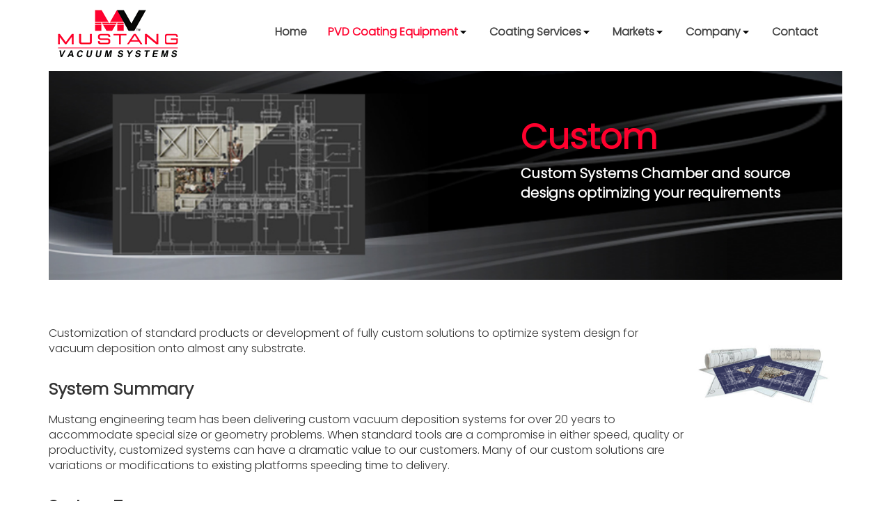

--- FILE ---
content_type: text/html
request_url: https://mustangvac.com/pvd-coating-equipment/product_info/13598_Custom
body_size: 4634
content:
<!DOCTYPE html>
<html lang="en">
<head>
<meta http-equiv="Content-Type" content="text/html; charset=iso-8859-1" />
<meta http-equiv="X-UA-Compatible" content="IE=EDGE; IE=9; IE=8; IE=7" />

<meta name="google-site-verification" content="" />
<meta name="msvalidate.01" content="" />
<meta name="y_key" content="" />
<title>Custom - 3D Batch - Mustang Vac</title>
<meta name="keywords" content="" />
<meta name="description" content="Customization of standard products or development of fully custom solutions to optimize system design for vacuum deposition onto almost any substrate." />
<meta name="viewport" content="width=device-width, initial-scale=1.0">
<link rel="shortcut icon" type="image/x-icon" href="/_wss/clients/228/images/favicon.ico" />
<link rel="canonical" href="http://mustangvac.com/pvd-coating-equipment/product_info/13598_Custom" />

<script type="text/javascript" src="/_wss/js/jquery-3.2.1.js"></script>
<link href="/_wss/css/font-awesome-4.7.0/css/font-awesome.css" rel="stylesheet" type="text/css" media="screen" />
<script type="text/javascript" src="/_wss/js/fancybox/v3/jquery.fancybox.js"></script>
<link href="/_wss/js/fancybox/v3/jquery.fancybox.css" rel="stylesheet" type="text/css" media="screen" />
<link href="/_wss/css/NewResponsiveMenu/responsive_menu3.css" rel="stylesheet" type="text/css" media="screen" />


<!-- Twitter Bootstrap Framework -->
<script type="text/javascript" src="//cdn.sswd.co/css/bootstrap3/bootstrap3.min.js"></script>
<link href="//cdn.sswd.co/css/bootstrap3/bootstrap3.min.css" rel="stylesheet" type="text/css" media="screen" />

<script type="text/javascript" src="//cdn.sswd.co/js/scripts.js"></script>
<link href="//cdn.sswd.co/css/common.css" rel="stylesheet" type="text/css" media="screen" />
<link href="/_wss/clients/228/css/tunedup.css" rel="stylesheet">
<link href="/_wss/clients/228/css/style.css?v=1" rel="stylesheet" type="text/css" media="screen" />
<link href="/_wss/clients/228/css/menu.css?v=1" rel="stylesheet" type="text/css" media="screen" />
<link href="/_wss/clients/228/css/page_3560.css?v=1" rel="stylesheet" type="text/css" media="screen" />



<link href="/_wss/js/jquery-ui/jquery_ui-1.12.base/jquery-ui.min.css" rel="stylesheet">
<script src="/_wss/js/jquery-ui/jquery_ui-1.12.base/jquery-ui.min.js"></script>


<!-- MOBILE MENU SCRIPTS AND INIT -->
<script type="text/javascript" src="/_wss/js/responsiveMenu/modernizr.custom.js"></script>
<script type="text/javascript" src="/_wss/js/responsiveMenu/jquery.dlmenu.js"></script>
<script>$(function(){$('#dl-menu').dlmenu({animationClasses:{classin :'dl-animate-in-2',classout:'dl-animate-out-2'}});});</script>

<link rel="apple-touch-icon" sizes="72x72" href="/apple-touch-icon.png">
<link rel="icon" type="image/png" sizes="32x32" href="/favicon-32x32.png">
<link rel="icon" type="image/png" sizes="16x16" href="/favicon-16x16.png">
<link rel="manifest" href="/site.webmanifest">
<link rel="mask-icon" href="/safari-pinned-tab.svg" color="#5bbad5">
<meta name="msapplication-TileColor" content="#da532c">
<meta name="theme-color" content="#ffffff">
<script async src="https://www.googletagmanager.com/gtag/js?id=G-9EJLHYQSCH"></script> 
<script>
    window.dataLayer = window.dataLayer || [];   
    function gtag(){dataLayer.push(arguments);}   
    gtag('js', new Date());    
    gtag('config', 'G-9EJLHYQSCH'); 
</script>
</head>
<body class="body">

<div id="header">
	<div class="container">
		<a href="/"><img src="/_wss/clients/228/images/logo.png" id="logo"/></a>

				<div id="catnav">
			<ul id="nav">
				            	<li class=""><a href="/">Home</a>
                	            	</li>
            	            	<li class="active sub-menu"><a href="/PVD-Coating-Equipment">PVD Coating Equipment<span></span><img src='/assets/downarrow.png' alt=''></a>
                	            		<ul class="submenu">

									            		<li><a href="/pvd-coating-equipment/3D-Batch">3D Batch</a>

									<ul class="submenu submenu2">
															<li><a href="/pvd-coating-equipment/product_info/13585_COLT-4828">COLT 4828</a></li>

														
															<li><a href="/pvd-coating-equipment/product_info/13589_COLT-960">COLT 960</a></li>

														
															<li><a href="/pvd-coating-equipment/product_info/13586_VMS-1000">VMS 1000</a></li>

														
															<li><a href="/pvd-coating-equipment/product_info/13588_VMS-1500">VMS 1500</a></li>

														
															<li><a href="/pvd-coating-equipment/product_info/13587_HMS">HMS</a></li>

														
															<li><a href="/pvd-coating-equipment/product_info/13584_Horizon-3D">Horizon 3D</a></li>

														
															<li><a href="/pvd-coating-equipment/product_info/13598_Custom">Custom</a></li>

														</ul>
            			            		</li>
            		            		<li><a href="/pvd-coating-equipment/Roll-to-Roll">Roll to Roll</a>

									<ul class="submenu submenu2">
															<li><a href="/pvd-coating-equipment/product_info/13580_Orion-500">Orion 500</a></li>

														
															<li><a href="/pvd-coating-equipment/product_info/13581_Orion-1000">Orion 1000</a></li>

														
															<li><a href="/pvd-coating-equipment/product_info/13597_Orion-Complete">Orion Complete</a></li>

														
															<li><a href="/pvd-coating-equipment/product_info/13579_Sprint-Flex">Sprint Flex</a></li>

														
															<li><a href="/pvd-coating-equipment/product_info/14429_Custom">Custom</a></li>

														</ul>
            			            		</li>
            		            		<li><a href="/pvd-coating-equipment/Wear-Coatings-Tribological">Wear Coatings / Tribological</a>

									<ul class="submenu submenu2">
															<li><a href="/pvd-coating-equipment/product_info/13595_Tribo-550">Tribo 550</a></li>

														
															<li><a href="/pvd-coating-equipment/product_info/13594_Tribo-960">Tribo 960</a></li>

														
															<li><a href="/pvd-coating-equipment/product_info/14431_Medical-T600">Medical T600</a></li>

														
															<li><a href="/pvd-coating-equipment/product_info/14432_Custom">Custom</a></li>

														</ul>
            			            		</li>
            		            		<li><a href="/pvd-coating-equipment/Medical">Medical</a>

									<ul class="submenu submenu2">
															<li><a href="/pvd-coating-equipment/product_info/13592_Medical-T600">Medical T600</a></li>

														
															<li><a href="/pvd-coating-equipment/product_info/14430_Custom">Custom</a></li>

														</ul>
            			            		</li>
            		            		<li><a href="/pvd-coating-equipment/Glass-Rigid-In-line">Glass / Rigid / In-line</a>

									<ul class="submenu submenu2">
															<li><a href="/pvd-coating-equipment/product_info/13582_H-Line">H-Line</a></li>

														
															<li><a href="/pvd-coating-equipment/product_info/13583_V-Line">V-Line</a></li>

														
															<li><a href="/pvd-coating-equipment/product_info/14433_Horizon-3D">Horizon 3D</a></li>

														
															<li><a href="/pvd-coating-equipment/product_info/14434_Custom">Custom</a></li>

														</ul>
            			            		</li>
            		            		<li><a href="/pvd-coating-equipment/Solar-Tools">Solar Tools</a>

									<ul class="submenu submenu2">
															<li><a href="/pvd-coating-equipment/product_info/14436_Orion-500">Orion 500</a></li>

														
															<li><a href="/pvd-coating-equipment/product_info/14437_Orion-1000">Orion 1000</a></li>

														
															<li><a href="/pvd-coating-equipment/product_info/14438_Orion-Complete">Orion Complete</a></li>

														
															<li><a href="/pvd-coating-equipment/product_info/14439_Sprint-Flex">Sprint Flex</a></li>

														
															<li><a href="/pvd-coating-equipment/product_info/14440_H-Line">H-Line</a></li>

														
															<li><a href="/pvd-coating-equipment/product_info/14441_V-Line">V-Line</a></li>

														
															<li><a href="/pvd-coating-equipment/product_info/14442_Custom">Custom</a></li>

														</ul>
            			            		</li>
            		            		<li><a href="/pvd-coating-equipment/Optical-Coating-Systems">Optical Coating Systems</a>

									<ul class="submenu submenu2">
															<li><a href="/pvd-coating-equipment/product_info/14416_Optiproâ„¢">Optiproâ„¢</a></li>

														
															<li><a href="/pvd-coating-equipment/product_info/14443_Custom">Custom</a></li>

														</ul>
            			            		</li>
            		            		<li><a href="/pvd-coating-equipment/Custom-Systems">Custom Systems</a>

									<ul class="submenu submenu2"></ul>
            			            		</li>
            		            		<li><a href="/pvd-coating-equipment/Refurbished-Equipment">Refurbished Equipment</a>

									<ul class="submenu submenu2"></ul>
            			            		</li>
            		            		</ul>
            		            	</li>
            	            	<li class="sub-menu"><a href="/Coating-Services">Coating Services<span></span><img src='/assets/downarrow.png' alt=''></a>
                	            		<ul class="submenu">

									            		<li><a href="/SP4">SP4â„¢ Extreme Wear Coating</a>

									
            			            		</li>
            												<li><a href="/Coating-Services#functionalcoatings">Functional Coatings</a></li>
										<li><a href="/Coating-Services#processdevelopment">Process Development</a></li>
										<li><a href="/Coating-Services#paintmetalpaint">Paint-Metal-Paint</a></li>
										<li><a href="/Coating-Services#decorativecoatings">Decorative Coatings</a></li>

										<li><a href="/Coating-Services#training">Training</a></li>
										<li><a href="/Coating-Services#rd">R & D</a></li>
										            		</ul>
            		            	</li>
            	            	<li class="sub-menu"><a href="/Markets">Markets<span></span><img src='/assets/downarrow.png' alt=''></a>
                	            		<ul class="submenu">

									            		<li><a href="/Aerospace">Aerospace</a>

									
            			            		</li>
            		            		<li><a href="/Automotive">Automotive</a>

									
            			            		</li>
            		            		<li><a href="/Decorative">Consumer Products</a>

									
            			            		</li>
            		            		<li><a href="/Medical">Medical</a>

									
            			            		</li>
            		            		<li><a href="/Tribological">Wear Coatings / Tribological</a>

									
            				            		<ul class="submenu submenu2">

	            			            		<li><a href="/DLC-Diamond-like-Carbon">DLC - Diamond like Carbon</a>
	            		</li>
	            			            		<li><a href="/Tool-Coating">Tool Coating</a>
	            		</li>
	            			            		</ul>
	            		            		</li>
            		            		<li><a href="/Energy-Markets">Energy Markets</a>

									
            				            		<ul class="submenu submenu2">

	            			            		<li><a href="/Battery-Technology">Battery Technology</a>
	            		</li>
	            			            		<li><a href="/Oil-and-Gas">Oil & Gas</a>
	            		</li>
	            			            		<li><a href="/Solar">Solar</a>
	            		</li>
	            			            		<li><a href="/Back-Contact"> - Back Contact</a>
	            		</li>
	            			            		<li><a href="/Front-Contact">- Front Contact</a>
	            		</li>
	            			            		</ul>
	            		            		</li>
            		            		<li><a href="/Paint-Metal-Paint1">Paint-Metal-Paint</a>

									
            			            		</li>
            		            		<li><a href="/Optical-Coatings">Optical Coatings</a>

									
            			            		</li>
            		            		<li><a href="/More-Applications">More Applications</a>

									
            			            		</li>
            		            		</ul>
            		            	</li>
            	            	<li class="sub-menu"><a href="/Company">Company<span></span><img src='/assets/downarrow.png' alt=''></a>
                	            		<ul class="submenu">

									            		<li><a href="/Support">Support</a>

									
            			            		</li>
            		            		<li><a href="/Partners">Global Partners</a>

									
            			            		</li>
            		            		<li><a href="/Technology">Technology</a>

									
            			            		</li>
            		            		<li><a href="/History">History</a>

									
            			            		</li>
            		            		<li><a href="/Management">Management</a>

									
            			            		</li>
            		            		<li><a href="/News-Events">News/Events</a>

									
            			            		</li>
            		            		</ul>
            		            	</li>
            	            	<li class=""><a href="/Contact">Contact</a>
                	            	</li>
            				</ul>
		</div>
		<div id="dl-menu" class="dl-menuwrapper">
			<button class="dl-trigger">Open Menu</button>
			<ul class="dl-menu">
				<li><a href="/"><i class="fa fa-home" aria-hidden="true"></i></a></li>
								<li><a href="/PVD-Coating-Equipment">PVD Coating Equipment</a>
										<ul class="dl-submenu">
													<li><a href="/PVD-Coating-Equipment">PVD COATING EQUIPMENT</a></li>
																			<li><a href="/pvd-coating-equipment/3D-Batch">3D Batch</a>
							</li>
													<li><a href="/pvd-coating-equipment/Roll-to-Roll">Roll to Roll</a>
							</li>
													<li><a href="/pvd-coating-equipment/Wear-Coatings-Tribological">Wear Coatings / Tribological</a>
							</li>
													<li><a href="/pvd-coating-equipment/Medical">Medical</a>
							</li>
													<li><a href="/pvd-coating-equipment/Glass-Rigid-In-line">Glass / Rigid / In-line</a>
							</li>
													<li><a href="/pvd-coating-equipment/Solar-Tools">Solar Tools</a>
							</li>
													<li><a href="/pvd-coating-equipment/Optical-Coating-Systems">Optical Coating Systems</a>
							</li>
													<li><a href="/pvd-coating-equipment/Custom-Systems">Custom Systems</a>
							</li>
													<li><a href="/pvd-coating-equipment/Refurbished-Equipment">Refurbished Equipment</a>
							</li>
													</ul>
											</li>
								<li><a href="/Coating-Services">Coating Services</a>
										<ul class="dl-submenu">
													<li><a href="/Coating-Services">COATING SERVICES</a></li>
															<li><a href="/Coating-Services#functionalcoatings">Functional Coatings</a></li>
								<li><a href="/Coating-Services#processdevelopment">Process Development</a></li>
								<li><a href="/Coating-Services#paintmetalpaint">Paint-Metal-Paint</a></li>
								<li><a href="/Coating-Services#decorativecoatings">Decorative Coatings</a></li>

								<li><a href="/Coating-Services#training">Training</a></li>
								<li><a href="/Coating-Services#rd">R & D</a></li>
																				<li><a href="/SP4">SP4â„¢ Extreme Wear Coating</a>
							</li>
													</ul>
											</li>
								<li><a href="/Markets">Markets</a>
										<ul class="dl-submenu">
													<li><a href="/Markets">MARKETS</a></li>
																			<li><a href="/Aerospace">Aerospace</a>
							</li>
													<li><a href="/Automotive">Automotive</a>
							</li>
													<li><a href="/Decorative">Consumer Products</a>
							</li>
													<li><a href="/Medical">Medical</a>
							</li>
													<li><a href="/Tribological">Wear Coatings / Tribological</a>
							</li>
													<li><a href="/Energy-Markets">Energy Markets</a>
							</li>
													<li><a href="/Paint-Metal-Paint1">Paint-Metal-Paint</a>
							</li>
													<li><a href="/Optical-Coatings">Optical Coatings</a>
							</li>
													<li><a href="/More-Applications">More Applications</a>
							</li>
													</ul>
											</li>
								<li><a href="/Company">Company</a>
										<ul class="dl-submenu">
													<li><a href="/Company">COMPANY</a></li>
																			<li><a href="/Support">Support</a>
							</li>
													<li><a href="/Partners">Global Partners</a>
							</li>
													<li><a href="/Technology">Technology</a>
							</li>
													<li><a href="/History">History</a>
							</li>
													<li><a href="/Management">Management</a>
							</li>
													<li><a href="/News-Events">News/Events</a>
							</li>
													</ul>
											</li>
								<li><a href="/Contact">Contact</a>
										</li>
							</ul>
		</div>
	</div>
</div>
<div class="shopping">
	<div class="container">
				<div class="shopping_product" itemscope itemtype="http://schema.org/Product">
			
			<!--Banner image HARDCODED-->
			<div id="prod_banner" style="background-image:url(/_wss/clients/228/shopping_images/Products-Custom-Systems1.jpg)">
				<div class="banner_text">
					<h1 itemprop="name">Custom</h1>
					<h4>Custom Systems Chamber and source designs optimizing your requirements</h4>
				</div>
			</div>

			<div class="product_information">
				
				<p><span>Customization of standard products or development of fully custom solutions to optimize system design for vacuum deposition onto almost any substrate.</span></p>
									<h2>System Summary</h2>
					<p>Mustang engineering team has been delivering custom vacuum deposition systems for over 20 years to accommodate special size or geometry problems.  When standard tools are a compromise in either speed, quality or productivity, customized systems can have a dramatic value to our customers.  Many of our custom solutions are variations or modifications to existing platforms speeding time to delivery.</p>
				
									<h2>System Type</h2>
					<ul>
						<li>Batch â€“ single or multiple door to chamber</li><li>Roll to Roll Substrates</li><li>In Line Load Lock  or Batch</li>					</ul>
				
									<h2>Optimized Coating Area</h2>
					<ul>
						<li>The specific deposition source required to meet the coating deposition requirements may have specific limitations on length of sources or uniformity boundaries.</li>					</ul>
				
									<h2>Technical Summary</h2>
					<p>Chamber and system structure fabrication for all Mustang products is completed in our Sarasota factory.  Having a deep and truly vertical design and manufacturing capability from chambers to sources allows our design team to be hands on in all aspects of fabrication, construction, assembly and test.</p>
				
									<h2>Coating Method Options</h2>
					<ul>
						<li>Mustang works with most commercially available vacuum deposition source manufactures and suppliers.  We are constantly evaluating new sources and technology to meet the requirements of the next generation of coatings.</li><li>Mustang Vacuum Systems Inc. has a number of patented vacuum deposition sources which are used when appropriates or designs custom sources to solve specific technical challenges for a custom applications.</li>					</ul>
				
				
									<h2>Features</h2>
					<ul>
						<li>Custom Chamber Design and Fabrication</li><li>Custom material handling solutions to integrate to coating systems</li><li>In situ metrology and analytical process control solutions</li><li>Custom software based on our industrial standard process recipe based solutions.</li>					</ul>
				
									<h2>Typical Applications</h2>
					<ul>
						<li>System dimensions are completely dependent on the substrate size and system style.</li><li>Mustang Vacuum Systems has experience with accommodating challenging spaces and designing enclosures to improve air quality, humidity or reduce contamination.</li>					</ul>
				
				
				
				
							</div>

			<div class="product_side">
							<img src="/_wss/clients/228/shopping_images/20180424175959862.jpg" />
						
												</div>

		</div>
	</div>
</div>
<div id="popup_shopping_cart"></div>
<div id="shopping_cart_waiting"></div>

<script type="text/javascript">
<!--
/*
var peer_href = "/pvd-coating-equipment";

var prodImages = [];
var prodImagesFull = [];

	prodImages[0] = "/_images/shopping_images/Products-Custom-Systems1.jpg";
	prodImagesFull[0] = "/_wss/clients/228/shopping_images/Products-Custom-Systems1.jpg";
	prodImages[1] = "/_images/shopping_images/20180424175959862.jpg";
	prodImagesFull[1] = "/_wss/clients/228/shopping_images/20180424175959862.jpg";
*/
-->
</script>
<script type="text/javascript" src="/_wss/apps/shopping/shopping.js"></script>


<div id="footer">

	<div id="homecontact">
    <div class="container">
        <h2>Let's Talk</h2>
		<h3 class="text-center">about how we can help you get</h3>
        <h4>Better Coatings.&nbsp;&nbsp; Higher Yields.&nbsp;&nbsp; Lower Costs.</h4>

		<div id="homecontact-links">
			<a href="tel:9413771440"><i class="fa fa-phone"></i> Call Us: 941-377-1440</a>
			<a href="mailto:inquiries@mustangvac.com"><i class="fa fa-envelope"></i> Email Us</a>
			<a href="/Contact"><i class="fa fa-address-card"></i> Let us contact you</a>
		</div>
		    </div>
</div>
		<div class="wide"></div>
	<div class="container">
		<div id="footercontact">
			<a href="/"><img src="/_wss/clients/228/images/logo.png" id="footerlogo" alt="Mustang Vacuum Systems"></a>
			<p><a href="https://goo.gl/maps/dkxQ7kDCrCs" target="_blank">7135 16th Street East SARASOTA, FL 34243</a></p>
			<p><a href="tel:9413771440">Phone: 941.377.1440</a> &nbsp;&nbsp;|&nbsp;&nbsp; Fax: 941.377.1499</p>
			<p><a href="mailto:inquiries@mustangvac.com">inquiries@mustangvac.com</a></p>
		</div>

		<ul id="footernav">
						<li class=""><a href="/">Home</a></li>
						<li class="active "><a href="/PVD-Coating-Equipment">PVD Coating Equipment</a></li>
						<li class=""><a href="/Coating-Services">Coating Services</a></li>
						<li class=""><a href="/Markets">Markets</a></li>
						<li class=""><a href="/Company">Company</a></li>
						<li class=""><a href="/Contact">Contact</a></li>
					</ul>
	</div>
    <p id="copyright">&copy; 2026 Mustang Vacuum Systems. All Rights Reserved. <a href="/terms-of-use">Terms of Use</a> and <a href="/privacy-policy">Privacy Policy</a></p>
</div>


<div id="ui_dialog" style="display:none"></div>
</body>

</html>
<!--shopping_product-->


--- FILE ---
content_type: text/css
request_url: https://cdn.sswd.co/css/common.css
body_size: 3422
content:

.message {
	background:url('img/success-icon.png') 9px 9px no-repeat;
	padding:8px 8px 8px 40px;
	color:#008000;
}

.form_error {
	background:url('img/error-icon.png') 9px 9px no-repeat;
	padding:8px 8px 8px 40px;
	color:#FF0000;
}

.error {
	background:#FFC0C0 url('img/error-icon.png') 9px 9px no-repeat;
	padding:8px 8px 8px 40px;
	color:#FF0000;
	box-shadow:0 0 2px #C00000;
}

.inputerror { border:1px solid #C00000 !important; background:#FCE6E6 !important}
input.waiting,input[type="button"].waiting {box-shadow:none !important;background:url('img/ajax-loading.gif') !important;height:32px;width:32px;border:none !important;}

/* FIx label on forms */


td.label {
	background:transparent;
	color:#404040;
	display:table-cell !important;	
	white-space:normal;
	text-align:right;
	padding:1px;
	padding-right:3px;
}

td.field {
	padding:1px;
}

.formclass input[type="text"],.formclass input[type="button"],.formclass input[type="submit"] {
	display:block;	
}

.shadow {
	box-shadow:3px 3px 5px rgba(0,0,0,0.7);	
}

.bold {font-weight:bold}
.white {color:#fff}
.italic {font-style:italic}
.maroon {color:maroon}
.alert {
	background:#fff url('img/message-icon.png') 5px 5px no-repeat;
	box-shadow:0 0 2px rgba(0,0,0,0.5);
	padding:10px 0 10px 40px;
	min-height:16px;
	font-size:16px;	
	color:#D96D00;
}


body.body {
	text-align:center;
	margin:0px;	
}

div.container {
	text-align:left;	
}

a img {border:0px}


td.price_column_label {text-align:right;padding-right:10px;font-weight:bold}
td.pinline { border-top:1px solid #cccccc;height:10px}

.alt1 {background:#EEEEEE}

fieldset {border:none;text-align:left}

input[type="text"],input[type="password"], textarea, select {
	border:1px solid #999999;
	color:#333333;	
}

/*
input[type="button"], input[type="submit"] {
	background:	#999999;
	color:#fff;
	border:0px;
	padding:3px 8px;
	cursor:pointer;
}
*/

span.fieldnotes {
	margin-left:15px;
	font-style:italic;
	font-size:0.9em;
	color:#808080;	
}

.gradient-dark {
	background-image:url(img/gradient-dark.png);
	background-size: 100% 100%;	
}

.gradient-medium {
	background-image:url(img/gradient-medium.png);
	background-size: 100% 100%;	
}

.gradient-light {
	background-image:url(img/gradient-light.png);
	background-size: 100% 100%;	
}

.centered {text-align:center}

ul.white-arrow {
	list-style-image:url(img/white-arrow.png);	
}

ul.white-check {
	list-style-image:url(img/white-check.png);	
}

@media (max-width: 767px) {
	table.responsive,table.responsive tbody,table.responsive tr, table.responsive td {
	display:block;
	}
	table.responsive td.price_column_label {
	text-align:left;
	display:inline-block;
	}
	table.responsive td.price_column {
	text-align:right;
	font-size:1.3em;
	margin-top:-1em;
	}
	table.responsive table tr {
	clear:both;
	}
	
	table.responsive tr th {display:none}
	
	table.nonresponsive,table.nonresponsive tbody,table.nonresponsive tr, table.nonresponsive td {
	display:table;
	}
	table.nonresponsive tbody {
	display:table-row-group;
	}
	table.nonresponsive tr {
	display:table-row;
	}
	table.nonresponsive td {
	display:table-cell;
	}
	table.nonresponsive td.price_column_label {
	text-align:left;
	display:table-cell;
	}
	table.nonresponsive td.price_column {
	text-align:right;
	font-size:1em;
	margin-top:0px;
	}
	table.nonresponsive table tr {
	clear:both;
	}
	
	table.nonresponsive tr th {display:table-cell}

}

--- FILE ---
content_type: text/css
request_url: https://mustangvac.com/_wss/clients/228/css/style.css?v=1
body_size: 1707
content:
@import url('https://fonts.googleapis.com/css?family=Poppins:100,300');


/* Attention, do not edit this file directly, please use the stylesheet editor in admin.
Any changes made here will be overwritten*/

body.body {
background:#fff;
font-size:16px;
font-family:'Poppins', sans-serif;;
}
body a:focus, body a:active {
outline:none;
}
#header #logo {
margin:10px;
}
#page_banner {
width:100%;
display:block;
}
.redbtn {
background:#ff002d;
border-radius:30px;
padding:10px;
color:#fff;
display:block;
width:130px;
margin:10px auto;
text-align:center;
font-size:12px;
}
.redbtn:hover {
background:#226a94;
transition:all .3s;
text-decoration:none;
color:#fff;
}
.whitebtn {
border:1px solid #fff;
padding:10px 30px;
color:#fff;
}
.whitebtn:hover {
background:#ff002d;
transition:all .3s;
color:#fff;
text-decoration:none;
}
#footer {
color:#fff;
background:#414141;
padding:0;
margin-top:100px;
}
#footer .wide {
background:#363636;
height:75px;
}
#footer #footerlogo {
margin:-30px auto 20px auto;
background:#fff;
display:block;
padding:10px 30px;
max-width:180px;
}
#footer a {
color:#fff;
}
#footer a:hover, #footer p:nth-child(3) a:hover {
color:#ff002d;
transition:all .3s;
text-decoration:none;
}
#footer ul {
display:block;
list-style:none;
margin:50px auto;
padding:0;
width:670px;
}
#footer li {
margin:10px 0;
line-height:18px;
float:left;
padding:0 10px;
}
#footer p {
text-align:center;
}
#footer p:nth-child(3), #footer p:nth-child(3) a {
color:white;
}
#footer #copyright {
text-align:center;
background:#505050;
margin:50px 0 0 0;
padding:20px;
}
#footer #copyright a {
color:#fff;
}
#footer #copyright a:hover {
color:#ff002d;
}
#feeds .feedItem > a {
color:#ff002d;
}
#archives {
padding:0 30px;
}
#archives h4 {
font-size:24px;
}
#archives a {
display:block;
margin:5px;
border-bottom:1px solid #000;
color:#ff002d;
font-size:16px;
padding:10px;
}
#supporttable {
width:90% !important;
margin:0 auto;
}
#supporttable tr {
border-bottom:1px solid #000;
}
#supporttable td {
padding-bottom:20px;
height:auto !important;
}
#supporttable img {
padding:5px;
display:block;
margin:0 auto;
}
#signin_div, #recover_form, #create_account {
width:600px;
display:block;
margin:100px auto;
padding:20px;
border:5px solid #226a94;
text-align:center;
border-radius:5px;
}
#signin_form input, #recover_form input, #create_account input {
width:80%;
padding:5px;
border-radius:5px;
margin:10px auto;
display:block;
outline:none;
}
#signin_form input:focus, #recover_form input:focus, #create_account input:focus {
box-shadow:2px 2px 2px #ccc;
}
#signin_form input.btn, #recover_form input.btn, #create_account input.btn {
background:#ff002d;
width:150px;
font-weight:bold;
}
#homecontact {
background-image:url(../assets/3557/homecontactback.jpg);
padding:25px 0 50px 0;
}
#signin_form input.btn:hover, #recover_form input.btn:hover, #create_account input.btn:hover {
background:#226a94;
transition:all .3s;
}
#homecontact h2 {
font-size:40px;
text-align:center;
margin:0;
padding:0;
color:#ff002d;
font-weight:bold;
}
#passwordrecover_div {
text-align:center;
}
#homecontact h3 {
color:#777;
margin:0;
padding:0;
font-size:14px;
}
#signin_div ul {
margin:0 auto;
padding:0;
list-style:none;
}
#homecontact h4 {
font-size:22px;
text-align:center;
color:#ff002d;
margin-top:10px;
}
#applications .row div.col-md-3 img {
max-width:200px;
margin:0 auto;
display:block;
}
#homecontact-links {
width:80%;
margin:10px auto;
overflow:auto;
}
#homecontact-links a {
background:#fff;
border-radius:20px;
display:block;
width:30%;
margin:10px 1.5%;
padding:0 10px;
height:40px;
line-height:35px;
color:#aaa;
border:3px solid #fff;
float:left;
}
#applications h4 {
margin:10px 0;
font-size:22px;
}
#homecontact-links a:hover {
text-decoration:none;
color:#ff002d;
border:3px solid #000;
transition:all .3s;
}
#applications p {
margin:0;
}
#homecontact-links a i {
padding:0 20px 0 10px;
}
#applications .row div:last-child {
margin-top:-10px;
}
#homecontact-form {
max-width:400px;
width:90%;
margin:20px auto;
}
#applications h4 a {
color:#000;
}
#applications .row div:last-child img {
width:100%;
height:auto;
}
#secondary_content img {
width:100%;
display:block;
margin:0 auto;
height:auto;
}
#equipment {
border-top:1px solid #000;
border-bottom:1px solid #000;
overflow:visible;
margin:20px 0;
display:none;
}
#equipment img {
width:90%;
display:block;
margin:20px auto;
max-width:150px;
}
#equipment > a {
display:block;
width:15%;
float:left;
margin:20px 2.5%;
color:#000;
}
#equipment a:hover {
color:#ff002d;
}
#equipment h4 {
text-align:center;
}
#equipment h5 {
text-align:left;
}
#equipment h5 a {
color:#000;
}
#equipment ul {
text-align:left;
}
#equipment .row {
border:1px solid #eee;
margin:0;
}
#markets {
overflow:auto;
}
#markets div {
width:20%;
float:left;
text-align:center;
margin:20px 2%;
height:530px;
}
#markets div:hover img {
border:3px solid #ff002d;
transition:all .3s;
}
#markets div:hover h5 {
color:#ff002d;
}
#markets div:hover a {
font-weight:bold;
}
#markets div img {
display:block;
margin:10px auto;
border-radius:50%;
padding:30px 0;
border:3px solid #eee;
}
#markets h5 {
font-size:16px;
margin:5px;
padding:5px;
}
#markets a {
color:#ff002d;
}
#feeds div.active {
display:block;
}
#feeds .feedItem {
padding:20px;
display:none;
border-bottom:1px solid #ccc;
overflow:auto;
}
#feeds .feedItem img {
width:100%;
margin:30px 0 0 0;
display:block;
}
#feeds h3 a {
font-size:26px;
margin-bottom:-10px;
}
#feeds .feedDate {
font-style:italic;
margin-top:-10px;
}
#feedContent, #feeds {
margin-bottom:50px;
}
#feedContent img {
float:right;
margin:20px;
width:100%;
}
#feeds a {
color:#ff002d;
}
#feeds a:hover {
color:#414141;
}
#bookmarks {
list-style:none;
margin:0;
padding:0;
overflow:auto;
}
#bookmarks li {
float:left;
}
.product_thumbnail {
border:1px solid #eee;
overflow:auto;
padding:10px;
}
.optical-img {
float:right;
clear:right;
max-width:300px;
padding-bottom:10px;
}
.container.applications-table .row  {
padding:5px 0;
}
.img-responsive {
width:100%;
height:auto;
display:block;
}
#feedContent span {
font-weight:400 !important;
font-family:'Poppins', sans-serif !important;
font-size:16px !important;
}
#applications .product_thumbnail a {
color:black;
}
#applications .product_thumbnail a:hover {
text-decoration:none;
}
.table-responsive td {
border:1px solid #d3d3d3;
padding:15px;
}

@media (min-width: 1600px) {

}

@media (min-width: 1200px) and (max-width: 1599px) {

}

@media (min-width: 980px) and (max-width: 1199px) {
#homecontact-links a i {
padding:0 10px 0 5px;
}

}

@media (min-width: 768px) and (max-width: 979px) {
#header #logo {
margin:20px auto;
display:block;
}
#footer #footerlogo {
margin:20px auto;
}
#applications .row div.col-md-3 img {
margin:10px auto;
}
#homecontact-links {
width:100%;
}
#applications h4 {
text-align:center;
}
#homecontact-links a i {
padding:0;
}
#applications .row div:last-child {
margin-top:0;
}
#markets div {
width:33%;
}
.optical-img {
display:none;
}

}

@media (max-width: 767px) {
#header #logo {
margin:30px auto;
display:block;
}
#page_banner {
display:none;
}
#footer #footerlogo {
margin:20px auto;
}
#footer ul {
width:95%;
max-width:350px;
}
#footer li {
width:150px;
text-align:center;
}
#supporttable td {
display:block;
width:90% !important;
margin:0 auto ;
}
#applications .row div.col-md-3 img {
margin:10px auto;
}
#homecontact-links {
width:100%;
}
#homecontact-links a {
width:50%;
margin:20px auto;
float:none;
}
#applications h4 {
text-align:center;
}
#homecontact-links a i {
padding:0 3px;
}
#applications .row div:last-child {
margin-top:0;
}
#equipment > a {
width:50%;
margin:20px 0;
border:1px solid #eee;
}
#markets div {
width:33%;
}
#feedContent img {
float:none;
margin:10px auto;
display:auto;
}
.optical-img {
display:none;
}

}

@media (max-width: 480px) {
#footer ul {
max-width:260px;
}
#footer li {
width:120px;
}
#homecontact-links a {
width:80%;
}
#markets div {
width:95%;
}
.optical-img {
display:none;
}

}


--- FILE ---
content_type: text/css
request_url: https://mustangvac.com/_wss/clients/228/css/menu.css?v=1
body_size: 555
content:
/*Main Menu Styles*/


/* Attention, do not edit this file directly, please use the stylesheet editor in admin.
Any changes made here will be overwritten*/

#catnav {
display:block;
float:right;
margin:20px;
}
#nav {
margin:0;
padding:0;
list-style:none;
position:relative;
}
#nav > li {
float:left;
margin:5px;
padding-bottom:10px;
}
#nav a {
text-decoration:none;
color:#414141;
font-weight:bold;
outline:none;
padding:10px;
display:block;
}
#nav a img {
width:15px;
padding:3px;
}
#nav li.active > a, #nav a:hover {
color:#ff002d;
}
#nav li.sub-menu:hover > a {
color:#ff002d;
transition:all .3s;
background:#eee;
border-radius:5px 5px 0 0;
}
#nav li:hover .submenu {
max-height:500px;
transition:max-height .3s ease-in;
padding-bottom:10px;
}
#nav .sub-menu > .submenu {
margin:0;
padding:0;
list-style:none;
position:absolute;
z-index:100;
width:100%;
left:0;
background:#eee;
max-height:0;
transition:max-height .3s ease-out;
overflow:hidden;
}
#nav .sub-menu > .submenu > li {
float:left;
margin:10px 2%;
width:16%;
}
#nav .submenu a {
padding:5px;
border-bottom:1px solid #ccc;
float:none;
width:100%;
display:block;
font-size:14px;
}
#nav .submenu2 {
margin:10px 0 0 0;
padding:0;
list-style:none;
}
#nav .submenu2 a {
font-size:12px;
float:none;
color:#777;
padding:5px;
border-bottom:none;
}
#nav .submenu2 a:hover {
color:#ff002d;
}
.dl-menuwrapper  {
position:relative;
width:100%;
height:0;
max-width:100%;
top:-50px;
}
.dl-menuwrapper button {
position:absolute;
top:2px;
right:0;
left:auto;
}
.dl-menuwrapper ul {
background:#414141;
}
.dl-menuwrapper a:hover {
background:#ff002d !important;
text-decoration:none;
transition:all .3s;
}

@media (min-width: 1600px) {

}

@media (min-width: 1200px) and (max-width: 1599px) {

}

@media (min-width: 980px) and (max-width: 1199px) {
#nav a {
padding:3px;
}

}

@media (min-width: 768px) and (max-width: 979px) {
#catnav {
float:none;
margin:40px 0;
width:750px;
}
#nav > li {
margin:0;
}
#nav a {
padding:10px;
}

}

@media (max-width: 767px) {
#catnav {
display:none;
}

}

@media (max-width: 480px) {

}


--- FILE ---
content_type: text/css
request_url: https://mustangvac.com/_wss/clients/228/css/page_3560.css?v=1
body_size: 866
content:
/*Coating Equipment / Products*/


/* Attention, do not edit this file directly, please use the stylesheet editor in admin.
Any changes made here will be overwritten*/

#cat_banner {
width:100%;
display:block;
max-height:500px;
margin:0 auto;
}
#prod_banner {
width:100%;
background-repeat:no-repeat;
background-size:cover;
background-position:center center;
padding:50px 30px;
overflow:auto;
min-height:300px;
}
.banner_text {
float:right;
width:40%;
font-weight:bold;
color:#fff;
font-size:20px;
}
.banner_text h1 {
color:#ff002d;
font-size:50px;
margin:10px 0 -25px 0;
padding:0;
}
.product_information {
width:80%;
float:left;
margin:50px 0;
overflow:auto;
}
.product_information h2 {
margin:30px 0 10px 0;
clear:both;
}
.product_information h4 {
margin:5px 0;
}
.product_information img {
max-width:20%;
float:left;
margin:0 30px 0 0 ;
display:block;
}
.product_information .img_ul {
width:75%;
float:right;
}
.product_side {
width:20%;
float:right;
margin:50px 0;
}
.product_side .prod_btn {
display:block;
width:90%;
margin:20px auto;
background:linear-gradient(#ff002d, #c30000);
color:#fff;
text-decoration:none;
border-radius:25px;
padding:10px 0;
text-align:center;
font-weight:bold;
}
.product_side .prod_btn:hover {
background:linear-gradient(#c30000, #ff002d);
}
.product_side img {
width:90%;
display:block;
margin:20px auto;
}
.product_thumbnail {
border:1px solid #eee;
overflow:auto;
padding:10px;
}
.product_thumbnail img {
margin:5px 50px 5px 20px;
width:250px;
float:left;
}
.product_thumbnail .ptitle {
display:block;
color:#000;
font-weight:bold;
margin-top:39px;
}
.glossary {
border:1px solid #ccc;
border-radius:10px;
margin:0 0 15px;
overflow:hidden;
}
.term {
margin:0;
position:relative;
background-color:#eee;
padding:10px;
}
.term i {
float:right;
}
.definition {
padding:10px;
}
.definition p {
margin:0 0 10px;
}
#shopping_container {
overflow:auto;
margin:50px 0;
}
.shopping_category {
width:20%;
display:inline-block;
margin:20px 2%;
vertical-align:top;
text-align:center;
}
.shopping_category:hover .category_title {
color:#ff002d;
font-weight:bold !important;
}
.shopping_category:hover a:first-child {
border:3px solid #ff002d;
transition:border .3s;
}
.shopping_category a:first-child {
display:block;
width:90%;
margin:0 auto;
border-radius:50%;
border:3px solid #eee;
}
.shopping_category img {
display:block;
width:60%;
margin:0 auto;
padding:40px 0;
}
.shopping_category p {
font-size:14px;
}
.shopping_category .category_title {
text-align:center;
width:100%;
display:block;
margin:10px 0;
color:#000;
font-weight:bold;
}
.shopping_category .category_title:last-child {
font-weight:normal;
color:#ff002d;
}
.short_description {
display:grid;
}
.short_description a {
text-decoration:none;
color:black;
}

@media (min-width: 1600px) {

}

@media (min-width: 1200px) and (max-width: 1599px) {

}

@media (min-width: 980px) and (max-width: 1199px) {

}

@media (min-width: 768px) and (max-width: 979px) {
#prod_banner {
padding:20px;
}
.banner_text {
width:60%;
}
.shopping_category img {
padding:25px 0;
}

}

@media (max-width: 767px) {
#prod_banner {
padding:20px;
}
.banner_text {
width:70%;
}
.product_information {
width:90%;
float:none;
margin:50px auto;
}
.product_information img {
max-width:50%;
float:none;
margin:20px auto;
}
.product_information .img_ul {
width:100%;
float:none;
}
.product_side {
width:50%;
float:none;
margin:0 auto;
}
.product_thumbnail img {
margin:20px auto;
float:none;
display:block;
}
.product_thumbnail .ptitle {
text-align:center;
}
.shopping_category {
width:25%;
}

}

@media (max-width: 480px) {
#prod_banner {
background-image:none !important;
}
.banner_text {
width:100%;
color:#414141;
}
.product_side {
width:80%;
}
.shopping_category {
width:50%;
display:block;
margin:20px auto;
}

}


--- FILE ---
content_type: application/javascript
request_url: https://cdn.sswd.co/js/scripts.js
body_size: 6315
content:
var waiting_gif = "<center><img src='https://cdn.sswd.co/images/ajax-loader-large.gif' style='margin:20px'/></center>";
//following function creates new popup window

function goPopupExt(myUrl,myWidth,myHeight, scrollbars) {
	//now = new Date();
	popup = window.open(myUrl,'thenewWin','top=50,left=50,toolbar=no,location=no,directories=no,status=no,resizable=yes,copyhistory=no,width=' + myWidth + ',height=' + myHeight + ',scrollbars=' + scrollbars);
	popup.focus();
	}

function goPopupExt(myUrl,myWidth,myHeight, scrollbars,winName) {
	//now = new Date();
	popup = window.open(myUrl,winName,'top=50,left=50,toolbar=no,location=no,directories=no,status=no,resizable=yes,copyhistory=no,width=' + myWidth + ',height=' + myHeight + ',scrollbars=' + scrollbars);
	popup.focus();
	}
	

function toggleDisplay() {	//can take multiple args, first is toggled, rest hidden
	
	elName = arguments[0];
	$('#'+elName).slideToggle('slow');

	if(arguments.length>1) {
		for(i=1;i<arguments.length;i++) $('#'+arguments[i]).slideUp('fast');
	}
}



function copyToClipboard(s)
{
	if( window.clipboardData && clipboardData.setData )
	{
		clipboardData.setData("Text", s);
	}
	else
	{
		// You have to sign the code to enable this or allow the action in about:config by changing user_pref("signed.applets.codebase_principal_support", true);
		netscape.security.PrivilegeManager.enablePrivilege('UniversalXPConnect');

		var clip = Components.classes['@mozilla.org/widget/clipboard;[[[[1]]]]'].createInstance(Components.interfaces.nsIClipboard);
	   if (!clip) return;
	   
	   // create a transferable
	   var trans = Components.classes['@mozilla.org/widget/transferable;[[[[1]]]]'].createInstance(Components.interfaces.nsITransferable);
	   if (!trans) return;
	   
	   // specify the data we wish to handle. Plaintext in this case.
	   trans.addDataFlavor('text/unicode');
	   
	   // To get the data from the transferable we need two new objects
	   var str = new Object();
	   var len = new Object();
	   
	   var str = Components.classes["@mozilla.org/supports-string;[[[[1]]]]"].createInstance(Components.interfaces.nsISupportsString);
	   
	   var copytext=meintext;
	   
	   str.data=copytext;
	   
	   trans.setTransferData("text/unicode",str,copytext.length*[[[[2]]]]);
	   
	   var clipid=Components.interfaces.nsIClipboard;
	   
	   if (!clip) return false;
	   
	   clip.setData(trans,null,clipid.kGlobalClipboard);	   
	}
}

function loadSharePage() {
	FancyBoxOptions['OnComplete'] = 'document.share_email_form.link.value=location.href';
	loadFancyBox("/_appajax/default/ajax/emailShareManagement?dowhat=share");	
}

//works with /ajax/emailShareManagement.php
function sharePage() {
	$.post("/_appajax/default/ajax/emailShareManagement?dowhat=post", $('#share_email_form').serializeArray(),
		function(data) {
			eval(data);
		});
}

function emailSignup() {
	$.post("/_appajax/default/ajax/emailSignupManagement?dowhat=post", $('#signup_email_form').serializeArray(),
		function(data) {
			eval(data);
		});
}

var mouseX = 0;
var mouseY = 0;


$(document).ready(function() {
  
  $(document).mousemove(function(e){
	  mouseX =  e.pageX;
	  mouseY =  e.pageY;
   }); 
   
});

$.ajaxSetup({cache: false});

var waitbuttontext;
var waitbuttonclass;

function hideSubmitButton(elName) {
	if($('#'+elName).val()=='') return;
	waitbuttontext = $('#'+elName).val();
	waitbuttonclass = $('#'+elName).attr('class');
	$('#'+elName).val('');
	$('#'+elName).removeClass(waitbuttonclass);
	$('#'+elName).addClass('waiting');
}

function showSubmitButton(elName) {
	$('#'+elName).val(waitbuttontext);
	$('#'+elName).addClass(waitbuttonclass);
	$('#'+elName).removeClass('waiting');
}

var OSName="Unknown OS";
if (navigator.appVersion.indexOf("Win")!=-1) OSName="Windows";
if (navigator.appVersion.indexOf("Mac")!=-1) OSName="MacOS";
if (navigator.appVersion.indexOf("X11")!=-1) OSName="UNIX";
if (navigator.appVersion.indexOf("Linux")!=-1) OSName="Linux";


function uiAlert(uiTitle,uiMessage,minWidth) {
	if(!minWidth) minWidth = 500;
	$('#ui_dialog').html(uiMessage);
	$('#ui_dialog').dialog({
		title:uiTitle,
		minWidth: minWidth,
		modal:true	
	});
}

function scrollToElement(elID) {
	var scrollPos = $('#'+elID).offset().top;
	if(arguments[1]) scrollPos += arguments[1]; //if need to adjust
	$('html,body').animate({scrollTop: scrollPos},1000);	
}

function matchHeights() {
	var h = 0;
	
	for(i=0;i<arguments.length;i++) {
		h = Math.max(h,$('#'+arguments[i]).height());	
	}
	for(i=0;i<arguments.length;i++) {
		$('#'+arguments[i]).css('min-height',h+'px');
	}
		
}

// Base64 Object - Usage str = Base64.encode(string), str = Base64.decode(string)
var Base64={_keyStr:"ABCDEFGHIJKLMNOPQRSTUVWXYZabcdefghijklmnopqrstuvwxyz0123456789+/=",encode:function(e){var t="";var n,r,i,s,o,u,a;var f=0;e=Base64._utf8_encode(e);while(f<e.length){n=e.charCodeAt(f++);r=e.charCodeAt(f++);i=e.charCodeAt(f++);s=n>>2;o=(n&3)<<4|r>>4;u=(r&15)<<2|i>>6;a=i&63;if(isNaN(r)){u=a=64}else if(isNaN(i)){a=64}t=t+this._keyStr.charAt(s)+this._keyStr.charAt(o)+this._keyStr.charAt(u)+this._keyStr.charAt(a)}return t},decode:function(e){var t="";var n,r,i;var s,o,u,a;var f=0;e=e.replace(/[^A-Za-z0-9\+\/\=]/g,"");while(f<e.length){s=this._keyStr.indexOf(e.charAt(f++));o=this._keyStr.indexOf(e.charAt(f++));u=this._keyStr.indexOf(e.charAt(f++));a=this._keyStr.indexOf(e.charAt(f++));n=s<<2|o>>4;r=(o&15)<<4|u>>2;i=(u&3)<<6|a;t=t+String.fromCharCode(n);if(u!=64){t=t+String.fromCharCode(r)}if(a!=64){t=t+String.fromCharCode(i)}}t=Base64._utf8_decode(t);return t},_utf8_encode:function(e){e=e.replace(/\r\n/g,"\n");var t="";for(var n=0;n<e.length;n++){var r=e.charCodeAt(n);if(r<128){t+=String.fromCharCode(r)}else if(r>127&&r<2048){t+=String.fromCharCode(r>>6|192);t+=String.fromCharCode(r&63|128)}else{t+=String.fromCharCode(r>>12|224);t+=String.fromCharCode(r>>6&63|128);t+=String.fromCharCode(r&63|128)}}return t},_utf8_decode:function(e){var t="";var n=0;var r=c1=c2=0;while(n<e.length){r=e.charCodeAt(n);if(r<128){t+=String.fromCharCode(r);n++}else if(r>191&&r<224){c2=e.charCodeAt(n+1);t+=String.fromCharCode((r&31)<<6|c2&63);n+=2}else{c2=e.charCodeAt(n+1);c3=e.charCodeAt(n+2);t+=String.fromCharCode((r&15)<<12|(c2&63)<<6|c3&63);n+=3}}return t}}


function viewYouTubeVideo(vid_code) {
	if (screen.width >= 980) {
		loadFancyBox('http://www.youtube.com/embed/'+vid_code+'?autoplay=1&rel=0','iframe',800,600);
	}
	else window.open('https://youtu.be/'+vid_code);
	
}



--- FILE ---
content_type: application/javascript
request_url: https://mustangvac.com/_wss/apps/shopping/shopping.js
body_size: 422
content:
function updatePrice() {
	$.post("/_appajax/shopping/ajax/manageShopping?dowhat=price_product", $('#product_cart_form').serializeArray(),
		function(data) {
			eval(data);
		});
}

function addToCart() {
	$('#shopping_cart_waiting').show();
	$.post("/_appajax/shopping/ajax/manageShopping?dowhat=add_to_cart", $('#product_cart_form').serializeArray(),
		function(data) {
			$('#shopping_cart_waiting').hide();
			eval(data);
		});	
}

function loadCart() {
	$.get("/_appajax/shopping/ajax/manageShopping?dowhat=load_popup_cart", function(data) {
		$('#popup_shopping_cart').html(data);
		$( "#popup_shopping_cart" ).dialog({
			title: "Shopping Cart",
	      width:700,
	      modal: true,
	      buttons: {
	        "Continue Shopping": function() {
	          $( this ).dialog( "close" );
	        },
	        "Checkout": function() {
	          location.href=peer_href+"/cart";
	        }
	      }
	    });
	});	
}

function viewChoices(option_id) {
	loadFancyBox("/_appajax/shopping/ajax/manageShopping?dowhat=view_option_choices&option_id="+option_id);	
}

$(function() {
	$('#quantity').change(function() {
		if($(this).val()<0) $(this).val(0);
		updatePrice();
		
	});	
	
});

function loadProductImage(idx) {

	var prod_image_w = $('#main_product_image').width();
	var prod_image_h = $('#main_product_image').height();
	$('#main_product_image').attr('src',prodImages[idx]+'?w='+prod_image_w+'&h='+prod_image_h);
	$('#magnify_product_image').attr('src',prodImagesFull[idx]);
	
}